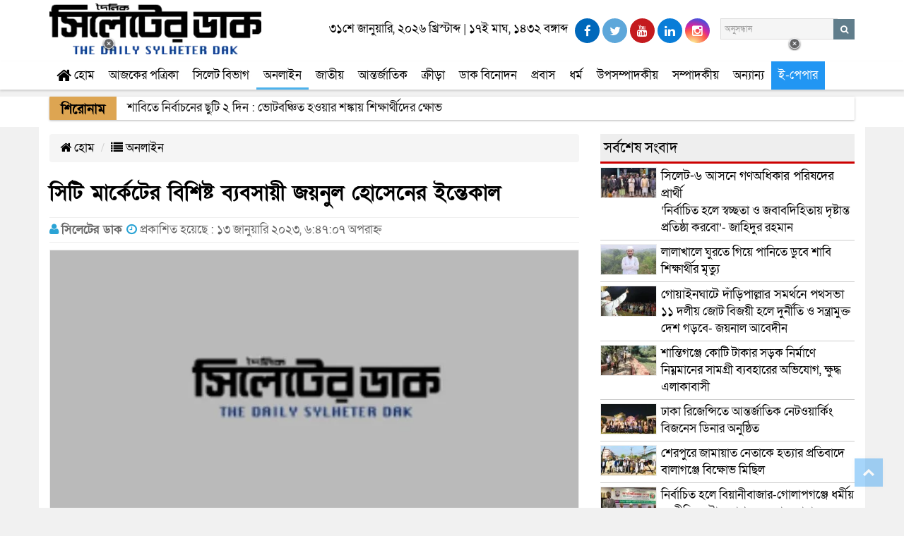

--- FILE ---
content_type: text/html; charset=UTF-8
request_url: https://sylheterdak.com.bd/2023/01/68405/
body_size: 22118
content:
<!doctype html>
<html lang="en-US">
<head>
<meta charset="UTF-8" />
<meta http-equiv="X-UA-Compatible" content="IE=edge">
<meta name="viewport" content="width=device-width, initial-scale=1">

<link rel="canonical" href="সিলেটের ডাক">
<meta http-equiv="cache-control" content="no-cache">
<meta http-equiv="pragma" content="no-cache" />
<meta property="fb:app_id" content="139108380192501" />
<link rel="shortcut icon" type="image/x-icon" href="https://sylheterdak.com.bd/images/favicon.ico" />
<link href="https://fonts.maateen.me/solaiman-lipi/font.css" rel="stylesheet">
<meta name='robots' content='index, follow, max-image-preview:large, max-snippet:-1, max-video-preview:-1' />

	<!-- This site is optimized with the Yoast SEO plugin v26.6 - https://yoast.com/wordpress/plugins/seo/ -->
	<title>সিটি মার্কেটের বিশিষ্ট ব্যবসায়ী জয়নুল হোসেনের ইন্তেকাল</title>
	<link rel="canonical" href="https://sylheterdak.com.bd/2023/01/68405/" />
	<meta property="og:locale" content="en_US" />
	<meta property="og:type" content="article" />
	<meta property="og:title" content="সিটি মার্কেটের বিশিষ্ট ব্যবসায়ী জয়নুল হোসেনের ইন্তেকাল" />
	<meta property="og:description" content="সিলেট জেলা ব্যবসায়ী ঐক্যকল্যাণ পরিষদের সহ সাধারণ সম্পাদক, সিটি মার্কেটের" />
	<meta property="og:url" content="https://sylheterdak.com.bd/2023/01/68405/" />
	<meta property="og:site_name" content="সিলেটের ডাক" />
	<meta property="article:publisher" content="https://www.facebook.com/The-Daily-Sylheter-Dak-107685547554511" />
	<meta property="article:published_time" content="2023-01-13T00:47:07+00:00" />
	<meta property="og:image" content="https://sylheterdak.com.bd/wp-content/uploads/2021/01/sylheterdak-5.jpg" />
	<meta property="og:image:width" content="1192" />
	<meta property="og:image:height" content="630" />
	<meta property="og:image:type" content="image/jpeg" />
	<meta name="author" content="Editor 1" />
	<meta name="twitter:card" content="summary_large_image" />
	<meta name="twitter:label1" content="Written by" />
	<meta name="twitter:data1" content="Editor 1" />
	<script type="application/ld+json" class="yoast-schema-graph">{"@context":"https://schema.org","@graph":[{"@type":"Article","@id":"https://sylheterdak.com.bd/2023/01/68405/#article","isPartOf":{"@id":"https://sylheterdak.com.bd/2023/01/68405/"},"author":{"name":"Editor 1","@id":"https://sylheterdak.com.bd/#/schema/person/4347a4b52fe198b5c6d75e2d64705998"},"headline":"সিটি মার্কেটের বিশিষ্ট ব্যবসায়ী জয়নুল হোসেনের ইন্তেকাল","datePublished":"2023-01-13T00:47:07+00:00","mainEntityOfPage":{"@id":"https://sylheterdak.com.bd/2023/01/68405/"},"wordCount":0,"commentCount":0,"publisher":{"@id":"https://sylheterdak.com.bd/#organization"},"image":{"@id":"https://sylheterdak.com.bd/2023/01/68405/#primaryimage"},"thumbnailUrl":"https://sylheterdak.com.bd/wp-content/uploads/2021/01/sylheterdak-5.jpg","articleSection":["অনলাইন","প্রথম পাতা"],"inLanguage":"en-US","potentialAction":[{"@type":"CommentAction","name":"Comment","target":["https://sylheterdak.com.bd/2023/01/68405/#respond"]}]},{"@type":["WebPage","ItemPage"],"@id":"https://sylheterdak.com.bd/2023/01/68405/","url":"https://sylheterdak.com.bd/2023/01/68405/","name":"সিটি মার্কেটের বিশিষ্ট ব্যবসায়ী জয়নুল হোসেনের ইন্তেকাল","isPartOf":{"@id":"https://sylheterdak.com.bd/#website"},"primaryImageOfPage":{"@id":"https://sylheterdak.com.bd/2023/01/68405/#primaryimage"},"image":{"@id":"https://sylheterdak.com.bd/2023/01/68405/#primaryimage"},"thumbnailUrl":"https://sylheterdak.com.bd/wp-content/uploads/2021/01/sylheterdak-5.jpg","datePublished":"2023-01-13T00:47:07+00:00","breadcrumb":{"@id":"https://sylheterdak.com.bd/2023/01/68405/#breadcrumb"},"inLanguage":"en-US","potentialAction":[{"@type":"ReadAction","target":["https://sylheterdak.com.bd/2023/01/68405/"]}]},{"@type":"ImageObject","inLanguage":"en-US","@id":"https://sylheterdak.com.bd/2023/01/68405/#primaryimage","url":"https://sylheterdak.com.bd/wp-content/uploads/2021/01/sylheterdak-5.jpg","contentUrl":"https://sylheterdak.com.bd/wp-content/uploads/2021/01/sylheterdak-5.jpg","width":1192,"height":630},{"@type":"BreadcrumbList","@id":"https://sylheterdak.com.bd/2023/01/68405/#breadcrumb","itemListElement":[{"@type":"ListItem","position":1,"name":"Home","item":"https://sylheterdak.com.bd/"},{"@type":"ListItem","position":2,"name":"সিটি মার্কেটের বিশিষ্ট ব্যবসায়ী জয়নুল হোসেনের ইন্তেকাল"}]},{"@type":"WebSite","@id":"https://sylheterdak.com.bd/#website","url":"https://sylheterdak.com.bd/","name":"সিলেটের ডাক","description":"Sylheter Dak","publisher":{"@id":"https://sylheterdak.com.bd/#organization"},"potentialAction":[{"@type":"SearchAction","target":{"@type":"EntryPoint","urlTemplate":"https://sylheterdak.com.bd/?s={search_term_string}"},"query-input":{"@type":"PropertyValueSpecification","valueRequired":true,"valueName":"search_term_string"}}],"inLanguage":"en-US"},{"@type":"Organization","@id":"https://sylheterdak.com.bd/#organization","name":"Sylheter Dak","url":"https://sylheterdak.com.bd/","logo":{"@type":"ImageObject","inLanguage":"en-US","@id":"https://sylheterdak.com.bd/#/schema/logo/image/","url":"https://sylheterdak.com.bd/wp-content/uploads/2021/01/sylheterdak-5.jpg","contentUrl":"https://sylheterdak.com.bd/wp-content/uploads/2021/01/sylheterdak-5.jpg","width":1192,"height":630,"caption":"Sylheter Dak"},"image":{"@id":"https://sylheterdak.com.bd/#/schema/logo/image/"},"sameAs":["https://www.facebook.com/The-Daily-Sylheter-Dak-107685547554511"]},{"@type":"Person","@id":"https://sylheterdak.com.bd/#/schema/person/4347a4b52fe198b5c6d75e2d64705998","name":"Editor 1","image":{"@type":"ImageObject","inLanguage":"en-US","@id":"https://sylheterdak.com.bd/#/schema/person/image/","url":"https://secure.gravatar.com/avatar/2df5aded615de5de14f613a52dc1def322d3bd316d533e33a5dcaca7361cb19d?s=96&d=mm&r=g","contentUrl":"https://secure.gravatar.com/avatar/2df5aded615de5de14f613a52dc1def322d3bd316d533e33a5dcaca7361cb19d?s=96&d=mm&r=g","caption":"Editor 1"},"url":"https://sylheterdak.com.bd/author/admin2/"}]}</script>
	<!-- / Yoast SEO plugin. -->


<link rel='dns-prefetch' href='//static.addtoany.com' />
<link rel='dns-prefetch' href='//cdn.canvasjs.com' />
<link rel='dns-prefetch' href='//www.googletagmanager.com' />
<link rel="alternate" type="application/rss+xml" title="সিলেটের ডাক &raquo; সিটি মার্কেটের বিশিষ্ট ব্যবসায়ী জয়নুল হোসেনের ইন্তেকাল Comments Feed" href="https://sylheterdak.com.bd/2023/01/68405/feed/" />
<link rel="alternate" title="oEmbed (JSON)" type="application/json+oembed" href="https://sylheterdak.com.bd/wp-json/oembed/1.0/embed?url=https%3A%2F%2Fsylheterdak.com.bd%2F2023%2F01%2F68405%2F" />
<link rel="alternate" title="oEmbed (XML)" type="text/xml+oembed" href="https://sylheterdak.com.bd/wp-json/oembed/1.0/embed?url=https%3A%2F%2Fsylheterdak.com.bd%2F2023%2F01%2F68405%2F&#038;format=xml" />
<style id='wp-img-auto-sizes-contain-inline-css' type='text/css'>
img:is([sizes=auto i],[sizes^="auto," i]){contain-intrinsic-size:3000px 1500px}
/*# sourceURL=wp-img-auto-sizes-contain-inline-css */
</style>
<style id='wp-emoji-styles-inline-css' type='text/css'>

	img.wp-smiley, img.emoji {
		display: inline !important;
		border: none !important;
		box-shadow: none !important;
		height: 1em !important;
		width: 1em !important;
		margin: 0 0.07em !important;
		vertical-align: -0.1em !important;
		background: none !important;
		padding: 0 !important;
	}
/*# sourceURL=wp-emoji-styles-inline-css */
</style>
<link rel='stylesheet' id='dashicons-css' href='https://sylheterdak.com.bd/wp-includes/css/dashicons.min.css?ver=6.9' type='text/css' media='all' />
<link rel='stylesheet' id='admin-bar-css' href='https://sylheterdak.com.bd/wp-includes/css/admin-bar.min.css?ver=6.9' type='text/css' media='all' />
<style id='admin-bar-inline-css' type='text/css'>

    .canvasjs-chart-credit{
        display: none !important;
    }
    #vtrtsFreeChart canvas {
    border-radius: 6px;
}

.vtrts-free-adminbar-weekly-title {
    font-weight: bold;
    font-size: 14px;
    color: #fff;
    margin-bottom: 6px;
}

        #wpadminbar #wp-admin-bar-vtrts_free_top_button .ab-icon:before {
            content: "\f185";
            color: #1DAE22;
            top: 3px;
        }
    #wp-admin-bar-vtrts_pro_top_button .ab-item {
        min-width: 180px;
    }
    .vtrts-free-adminbar-dropdown {
        min-width: 420px ;
        padding: 18px 18px 12px 18px;
        background: #23282d;
        color: #fff;
        border-radius: 8px;
        box-shadow: 0 4px 24px rgba(0,0,0,0.15);
        margin-top: 10px;
    }
    .vtrts-free-adminbar-grid {
        display: grid;
        grid-template-columns: 1fr 1fr;
        gap: 18px 18px; /* row-gap column-gap */
        margin-bottom: 18px;
    }
    .vtrts-free-adminbar-card {
        background: #2c3338;
        border-radius: 8px;
        padding: 18px 18px 12px 18px;
        box-shadow: 0 2px 8px rgba(0,0,0,0.07);
        display: flex;
        flex-direction: column;
        align-items: flex-start;
    }
    /* Extra margin for the right column */
    .vtrts-free-adminbar-card:nth-child(2),
    .vtrts-free-adminbar-card:nth-child(4) {
        margin-left: 10px !important;
        padding-left: 10px !important;
                padding-top: 6px !important;

        margin-right: 10px !important;
        padding-right : 10px !important;
        margin-top: 10px !important;
    }
    .vtrts-free-adminbar-card:nth-child(1),
    .vtrts-free-adminbar-card:nth-child(3) {
        margin-left: 10px !important;
        padding-left: 10px !important;
                padding-top: 6px !important;

        margin-top: 10px !important;
                padding-right : 10px !important;

    }
    /* Extra margin for the bottom row */
    .vtrts-free-adminbar-card:nth-child(3),
    .vtrts-free-adminbar-card:nth-child(4) {
        margin-top: 6px !important;
        padding-top: 6px !important;
        margin-top: 10px !important;
    }
    .vtrts-free-adminbar-card-title {
        font-size: 14px;
        font-weight: 800;
        margin-bottom: 6px;
        color: #fff;
    }
    .vtrts-free-adminbar-card-value {
        font-size: 22px;
        font-weight: bold;
        color: #1DAE22;
        margin-bottom: 4px;
    }
    .vtrts-free-adminbar-card-sub {
        font-size: 12px;
        color: #aaa;
    }
    .vtrts-free-adminbar-btn-wrap {
        text-align: center;
        margin-top: 8px;
    }

    #wp-admin-bar-vtrts_free_top_button .ab-item{
    min-width: 80px !important;
        padding: 0px !important;
    .vtrts-free-adminbar-btn {
        display: inline-block;
        background: #1DAE22;
        color: #fff !important;
        font-weight: bold;
        padding: 8px 28px;
        border-radius: 6px;
        text-decoration: none;
        font-size: 15px;
        transition: background 0.2s;
        margin-top: 8px;
    }
    .vtrts-free-adminbar-btn:hover {
        background: #15991b;
        color: #fff !important;
    }

    .vtrts-free-adminbar-dropdown-wrap { min-width: 0; padding: 0; }
    #wpadminbar #wp-admin-bar-vtrts_free_top_button .vtrts-free-adminbar-dropdown { display: none; position: absolute; left: 0; top: 100%; z-index: 99999; }
    #wpadminbar #wp-admin-bar-vtrts_free_top_button:hover .vtrts-free-adminbar-dropdown { display: block; }
    
        .ab-empty-item #wp-admin-bar-vtrts_free_top_button-default .ab-empty-item{
    height:0px !important;
    padding :0px !important;
     }
            #wpadminbar .quicklinks .ab-empty-item{
        padding:0px !important;
    }
    .vtrts-free-adminbar-dropdown {
    min-width: 420px;
    padding: 18px 18px 12px 18px;
    background: #23282d;
    color: #fff;
    border-radius: 12px; /* more rounded */
    box-shadow: 0 8px 32px rgba(0,0,0,0.25); /* deeper shadow */
    margin-top: 10px;
}

.vtrts-free-adminbar-btn-wrap {
    text-align: center;
    margin-top: 18px; /* more space above */
}

.vtrts-free-adminbar-btn {
    display: inline-block;
    background: #1DAE22;
    color: #fff !important;
    font-weight: bold;
    padding: 5px 22px;
    border-radius: 8px;
    text-decoration: none;
    font-size: 17px;
    transition: background 0.2s, box-shadow 0.2s;
    margin-top: 8px;
    box-shadow: 0 2px 8px rgba(29,174,34,0.15);
    text-align: center;
    line-height: 1.6;
    
}
.vtrts-free-adminbar-btn:hover {
    background: #15991b;
    color: #fff !important;
    box-shadow: 0 4px 16px rgba(29,174,34,0.25);
}
    


/*# sourceURL=admin-bar-inline-css */
</style>
<link rel='stylesheet' id='bootstrap-css' href='https://sylheterdak.com.bd/wp-content/themes/Sparkle-IT/css/bootstrap.min.css?ver=3.1.0' type='text/css' media='all' />
<link rel='stylesheet' id='font_awesome-css' href='https://sylheterdak.com.bd/wp-content/themes/Sparkle-IT/css/font-awesome.min.css?ver=3.1.0' type='text/css' media='all' />
<link rel='stylesheet' id='core_style-css' href='https://sylheterdak.com.bd/wp-content/themes/Sparkle-IT/css/style.css?ver=1.0.0' type='text/css' media='all' />
<link rel='stylesheet' id='addtoany-css' href='https://sylheterdak.com.bd/wp-content/plugins/add-to-any/addtoany.min.css?ver=1.16' type='text/css' media='all' />
<script type="text/javascript" id="ahc_front_js-js-extra">
/* <![CDATA[ */
var ahc_ajax_front = {"ajax_url":"https://sylheterdak.com.bd/wp-admin/admin-ajax.php","plugin_url":"https://sylheterdak.com.bd/wp-content/plugins/visitors-traffic-real-time-statistics/","page_id":"68405","page_title":"\u09b8\u09bf\u099f\u09bf \u09ae\u09be\u09b0\u09cd\u0995\u09c7\u099f\u09c7\u09b0 \u09ac\u09bf\u09b6\u09bf\u09b7\u09cd\u099f \u09ac\u09cd\u09af\u09ac\u09b8\u09be\u09df\u09c0 \u099c\u09df\u09a8\u09c1\u09b2 \u09b9\u09cb\u09b8\u09c7\u09a8\u09c7\u09b0 \u0987\u09a8\u09cd\u09a4\u09c7\u0995\u09be\u09b2","post_type":"post"};
//# sourceURL=ahc_front_js-js-extra
/* ]]> */
</script>
<script type="text/javascript" src="https://sylheterdak.com.bd/wp-content/plugins/visitors-traffic-real-time-statistics/js/front.js?ver=6.9" id="ahc_front_js-js"></script>
<script type="text/javascript" id="addtoany-core-js-before">
/* <![CDATA[ */
window.a2a_config=window.a2a_config||{};a2a_config.callbacks=[];a2a_config.overlays=[];a2a_config.templates={};

//# sourceURL=addtoany-core-js-before
/* ]]> */
</script>
<script type="text/javascript" defer src="https://static.addtoany.com/menu/page.js" id="addtoany-core-js"></script>
<script type="text/javascript" src="https://sylheterdak.com.bd/wp-includes/js/jquery/jquery.min.js?ver=3.7.1" id="jquery-core-js"></script>
<script type="text/javascript" src="https://sylheterdak.com.bd/wp-includes/js/jquery/jquery-migrate.min.js?ver=3.4.1" id="jquery-migrate-js"></script>
<script type="text/javascript" defer src="https://sylheterdak.com.bd/wp-content/plugins/add-to-any/addtoany.min.js?ver=1.1" id="addtoany-jquery-js"></script>
<script type="text/javascript" src="http://sylheterdak.com.bd/wp-content/plugins/fikraticker/js/jquery.innerfade.js?ver=6.9" id="jquery.innerfade-js"></script>
<script type="text/javascript" src="http://sylheterdak.com.bd/wp-content/plugins/fikraticker/js/jquery.newsticker.js?ver=6.9" id="jquery.newsticker-js"></script>

<!-- Google tag (gtag.js) snippet added by Site Kit -->
<!-- Google Analytics snippet added by Site Kit -->
<script type="text/javascript" src="https://www.googletagmanager.com/gtag/js?id=GT-55XGDK3X" id="google_gtagjs-js" async></script>
<script type="text/javascript" id="google_gtagjs-js-after">
/* <![CDATA[ */
window.dataLayer = window.dataLayer || [];function gtag(){dataLayer.push(arguments);}
gtag("set","linker",{"domains":["sylheterdak.com.bd"]});
gtag("js", new Date());
gtag("set", "developer_id.dZTNiMT", true);
gtag("config", "GT-55XGDK3X");
 window._googlesitekit = window._googlesitekit || {}; window._googlesitekit.throttledEvents = []; window._googlesitekit.gtagEvent = (name, data) => { var key = JSON.stringify( { name, data } ); if ( !! window._googlesitekit.throttledEvents[ key ] ) { return; } window._googlesitekit.throttledEvents[ key ] = true; setTimeout( () => { delete window._googlesitekit.throttledEvents[ key ]; }, 5 ); gtag( "event", name, { ...data, event_source: "site-kit" } ); }; 
//# sourceURL=google_gtagjs-js-after
/* ]]> */
</script>
<link rel="https://api.w.org/" href="https://sylheterdak.com.bd/wp-json/" /><link rel="alternate" title="JSON" type="application/json" href="https://sylheterdak.com.bd/wp-json/wp/v2/posts/68405" /><link rel="EditURI" type="application/rsd+xml" title="RSD" href="https://sylheterdak.com.bd/xmlrpc.php?rsd" />
<meta name="generator" content="WordPress 6.9" />
<link rel='shortlink' href='https://sylheterdak.com.bd/?p=68405' />
	<script type="text/javascript">
	    var ajaxurl = 'https://sylheterdak.com.bd/wp-admin/admin-ajax.php';
	</script>

	<style type="text/css">
		.ajax-calendar{
			position:relative;
		}

		#bddp_ac_widget th {
		background: none repeat scroll 0 0 #2cb2bc;
		color: #FFFFFF;
		font-weight: normal;
		padding: 5px 1px;
		text-align: center;
		 font-size: 16px;
		}
		#bddp_ac_widget {
			padding: 5px;
		}
		
		#bddp_ac_widget td {
			border: 1px solid #CCCCCC;
			text-align: center;
		}
		
		#my-calendar a {
			background: none repeat scroll 0 0 #008000;
			color: #FFFFFF;
			display: block;
			padding: 6px 0;
			width: 100% !important;
		}
		#my-calendar{
			width:100%;
		}
		
		
		#my_calender span {
			display: block;
			padding: 6px 0;
			width: 100% !important;
		}
		
		#today a,#today span {
			   background: none repeat scroll 0 0 #2cb2bc !important;
			color: #FFFFFF;
		}
		#bddp_ac_widget #my_year {
			float: right;
		}
		.select_ca #my_month {
			float: left;
		}

	</style>
	<meta name="generator" content="Site Kit by Google 1.171.0" /><link rel="icon" href="https://sylheterdak.com.bd/wp-content/uploads/2020/12/cropped-logo-32x32.jpg" sizes="32x32" />
<link rel="icon" href="https://sylheterdak.com.bd/wp-content/uploads/2020/12/cropped-logo-192x192.jpg" sizes="192x192" />
<link rel="apple-touch-icon" href="https://sylheterdak.com.bd/wp-content/uploads/2020/12/cropped-logo-180x180.jpg" />
<meta name="msapplication-TileImage" content="https://sylheterdak.com.bd/wp-content/uploads/2020/12/cropped-logo-270x270.jpg" />
<script>
		function printContent(el){
			var restorepage = document.body.innerHTML;
			var printcontent = document.getElementById(el).innerHTML;
			document.body.innerHTML = printcontent;
			window.print();
		}
	</script>
	<script async src="https://pagead2.googlesyndication.com/pagead/js/adsbygoogle.js?client=ca-pub-6976173616214827"
     crossorigin="anonymous"></script>
</head>
<body>
    <div id="fb-root"></div>
<script async defer crossorigin="anonymous" src="https://connect.facebook.net/en_GB/sdk.js#xfbml=1&version=v9.0&appId=139108380192501&autoLogAppEvents=1" nonce="4DorDRzU"></script>
<header class="print_page_hide">
<div class="container">
		<div class="row">
		<div class="stikys">
		<div class="nav_menu_control col-xs-2 hidden-sm hidden-md hidden-lg">
			<a href="#" data-prl-offcanvas="{target:'#offcanvas'}"><span class="prl-nav-toggle prl-nav-menu"></span></a>
		</div> 
		<div class="col-xs-8 col-sm-4 logobox">
			<div class="pull-left">
				<a href="https://sylheterdak.com.bd"><img src="http://sylheterdak.com.bd/images/logo.png" class="img-responsive" alt="logo" title="logo" id=""></a> 
			</div>
		</div>
		
		<div class="col-xs-2">
			<a class="search_icon"><i class="fa fa-search"></i></a><div style="display:none;" class="spicewpsearchform"><form role="search" method="get" id="searchform" class="searchform" action="https://sylheterdak.com.bd/">
				<div>
					<label class="screen-reader-text" for="s">Search for:</label>
					<input type="text" value="" name="s" id="s" />
					<input type="submit" id="searchsubmit" value="Search" />
				</div>
			</form></div>		</div> 
		</div>
		<div class="col-xs-12 col-sm-8 hidden-xs">
			<div class="pull-right topbar">
			<div class="row">
				<div class="pull-left" id="HeaderDateTime">৩১শে জানুয়ারি, ২০২৬ খ্রিস্টাব্দ | ১৭ই মাঘ, ১৪৩২ বঙ্গাব্দ</div>
				<div class="pull-right hidden-xs" id="HeaderIconSearch">

					<a href="https://www.facebook.com/The-Daily-Sylheter-Dak-107685547554511" target="_blank" rel="nofollow"><i class="fa fa-facebook"></i></a> 
					<a href="" target="_blank" rel="nofollow"><i class="fa fa-twitter"></i></a> 
					<a href="" target="_blank" rel="nofollow"><i class="fa fa-youtube"></i></a> 
					<a href="" target="_blank" rel="nofollow"><i class="fa fa-linkedin"></i></a> 
					<a href="" target="_blank" rel="nofollow"><i class="fa fa-instagram"></i></a> 
					<form class="navbar-form navbar-right" role="search" method="get" action="https://sylheterdak.com.bd/"  id="HeaderSearch">
						<div class="form-group hidden-xs hidden-sm">
							<input type="text" name="s" id="s" value="" class="form-control input-sm bg-aches" placeholder="অনুসন্ধান">
							<input type="hidden" name="post_type[]" value="post" />
						</div>
						<button type="submit" class="btn btn-default btn-sm bg-aches hidden-xs" name="searchsubmit" id="s" value="" ><i class="fa fa-search"></i></button>
					</form>
				</div>
			</div>
			
			</div>
		</div>
	</div> 
	</div>
	<div class="mainnav">
	<div class="container">
	<div id="nav2">
			<nav class="navbar navbar-default">
				<div>
					<div class="navbar-header">
					</div>
					<div class="collapse navbar-collapse" id="mainnav">
						<div class="menu-new-menu-container"><ul id="menu-new-menu" class="nav navbar-nav"><li id="menu-item-2078" class="menu-item menu-item-type-post_type menu-item-object-page menu-item-home menu-item-2078"><a href="https://sylheterdak.com.bd/"><i class="fa fa-home fa-lg"></i> হোম</a></li>
<li id="menu-item-16285" class="menu-item menu-item-type-custom menu-item-object-custom menu-item-has-children menu-item-16285"><a href="#">আজকের পত্রিকা</a>
<ul class="sub-menu">
	<li id="menu-item-3728" class="menu-item menu-item-type-taxonomy menu-item-object-category current-post-ancestor current-menu-parent current-post-parent menu-item-3728"><a href="https://sylheterdak.com.bd/Category/%e0%a6%aa%e0%a7%8d%e0%a6%b0%e0%a6%a5%e0%a6%ae-%e0%a6%aa%e0%a6%be%e0%a6%a4%e0%a6%be/">প্রথম পাতা</a></li>
	<li id="menu-item-3729" class="menu-item menu-item-type-taxonomy menu-item-object-category menu-item-3729"><a href="https://sylheterdak.com.bd/Category/%e0%a6%b6%e0%a7%87%e0%a6%b7-%e0%a6%aa%e0%a6%be%e0%a6%a4%e0%a6%be/">শেষ পাতা</a></li>
</ul>
</li>
<li id="menu-item-16288" class="menu-item menu-item-type-custom menu-item-object-custom menu-item-has-children menu-item-16288"><a href="#">সিলেট বিভাগ</a>
<ul class="sub-menu">
	<li id="menu-item-2107" class="menu-item menu-item-type-taxonomy menu-item-object-category menu-item-2107"><a href="https://sylheterdak.com.bd/Category/sylhet-district/sylhet/">সিলেট</a></li>
	<li id="menu-item-2108" class="menu-item menu-item-type-taxonomy menu-item-object-category menu-item-2108"><a href="https://sylheterdak.com.bd/Category/sylhet-district/sunamgonj/">সুনামগঞ্জ</a></li>
	<li id="menu-item-2109" class="menu-item menu-item-type-taxonomy menu-item-object-category menu-item-2109"><a href="https://sylheterdak.com.bd/Category/sylhet-district/habigonj/">হবিগঞ্জ</a></li>
	<li id="menu-item-2110" class="menu-item menu-item-type-taxonomy menu-item-object-category menu-item-2110"><a href="https://sylheterdak.com.bd/Category/sylhet-district/moulavibazar/">মৌলভীবাজার</a></li>
</ul>
</li>
<li id="menu-item-16289" class="menu-item menu-item-type-taxonomy menu-item-object-category current-post-ancestor current-menu-parent current-post-parent menu-item-16289"><a href="https://sylheterdak.com.bd/Category/national/">অনলাইন</a></li>
<li id="menu-item-16291" class="menu-item menu-item-type-taxonomy menu-item-object-category menu-item-16291"><a href="https://sylheterdak.com.bd/Category/%e0%a6%9c%e0%a6%be%e0%a6%a4%e0%a7%80%e0%a7%9f/">জাতীয়</a></li>
<li id="menu-item-16290" class="menu-item menu-item-type-taxonomy menu-item-object-category menu-item-16290"><a href="https://sylheterdak.com.bd/Category/world/">আন্তর্জাতিক</a></li>
<li id="menu-item-16293" class="menu-item menu-item-type-taxonomy menu-item-object-category menu-item-has-children menu-item-16293"><a href="https://sylheterdak.com.bd/Category/sports/">ক্রীড়া</a>
<ul class="sub-menu">
	<li id="menu-item-2113" class="menu-item menu-item-type-taxonomy menu-item-object-category menu-item-2113"><a href="https://sylheterdak.com.bd/Category/sports/cricket/">ক্রিকেট</a></li>
	<li id="menu-item-2114" class="menu-item menu-item-type-taxonomy menu-item-object-category menu-item-2114"><a href="https://sylheterdak.com.bd/Category/sports/football/">ফুটবল</a></li>
	<li id="menu-item-2112" class="menu-item menu-item-type-taxonomy menu-item-object-category menu-item-2112"><a href="https://sylheterdak.com.bd/Category/sports/other-sports/">অন্যান্য খেলা</a></li>
</ul>
</li>
<li id="menu-item-16295" class="menu-item menu-item-type-taxonomy menu-item-object-category menu-item-16295"><a href="https://sylheterdak.com.bd/Category/entertainment/">ডাক বিনোদন</a></li>
<li id="menu-item-16297" class="menu-item menu-item-type-taxonomy menu-item-object-category menu-item-16297"><a href="https://sylheterdak.com.bd/Category/foreign/">প্রবাস</a></li>
<li id="menu-item-16296" class="menu-item menu-item-type-taxonomy menu-item-object-category menu-item-has-children menu-item-16296"><a href="https://sylheterdak.com.bd/Category/religious/">ধর্ম</a>
<ul class="sub-menu">
	<li id="menu-item-2124" class="menu-item menu-item-type-taxonomy menu-item-object-category menu-item-2124"><a href="https://sylheterdak.com.bd/Category/religious/islam/">ইসলাম</a></li>
	<li id="menu-item-2123" class="menu-item menu-item-type-taxonomy menu-item-object-category menu-item-2123"><a href="https://sylheterdak.com.bd/Category/religious/other/">অন্যান্য</a></li>
</ul>
</li>
<li id="menu-item-16299" class="menu-item menu-item-type-taxonomy menu-item-object-category menu-item-16299"><a href="https://sylheterdak.com.bd/Category/%e0%a6%89%e0%a6%aa%e0%a6%b8%e0%a6%ae%e0%a7%8d%e0%a6%aa%e0%a6%be%e0%a6%a6%e0%a6%95%e0%a7%80%e0%a7%9f/">উপসম্পাদকীয়</a></li>
<li id="menu-item-16300" class="menu-item menu-item-type-taxonomy menu-item-object-category menu-item-16300"><a href="https://sylheterdak.com.bd/Category/%e0%a6%b8%e0%a6%ae%e0%a7%8d%e0%a6%aa%e0%a6%be%e0%a6%a6%e0%a6%95%e0%a7%80%e0%a7%9f/">সম্পাদকীয়</a></li>
<li id="menu-item-16301" class="menu-item menu-item-type-custom menu-item-object-custom menu-item-has-children menu-item-16301"><a href="#">অন্যান্য</a>
<ul class="sub-menu">
	<li id="menu-item-16298" class="menu-item menu-item-type-taxonomy menu-item-object-category menu-item-16298"><a href="https://sylheterdak.com.bd/Category/education/">শিক্ষা</a></li>
	<li id="menu-item-16304" class="menu-item menu-item-type-taxonomy menu-item-object-category menu-item-16304"><a href="https://sylheterdak.com.bd/Category/literature/">সাহিত্য</a></li>
	<li id="menu-item-16302" class="menu-item menu-item-type-taxonomy menu-item-object-category menu-item-16302"><a href="https://sylheterdak.com.bd/Category/freedom-fighter/">মুক্তিযুদ্ধ</a></li>
	<li id="menu-item-2122" class="menu-item menu-item-type-taxonomy menu-item-object-category menu-item-2122"><a href="https://sylheterdak.com.bd/Category/lifestyle/healths/">স্বাস্থ্য</a></li>
	<li id="menu-item-2119" class="menu-item menu-item-type-taxonomy menu-item-object-category menu-item-2119"><a href="https://sylheterdak.com.bd/Category/lifestyle/%e0%a6%b6%e0%a6%bf%e0%a6%b6%e0%a7%81-%e0%a6%ae%e0%a7%87%e0%a6%b2%e0%a6%be/">শিশু মেলা</a></li>
	<li id="menu-item-2120" class="menu-item menu-item-type-taxonomy menu-item-object-category menu-item-2120"><a href="https://sylheterdak.com.bd/Category/lifestyle/%e0%a6%87%e0%a6%a4%e0%a6%bf%e0%a6%b9%e0%a6%be%e0%a6%b8-%e0%a6%90%e0%a6%a4%e0%a6%bf%e0%a6%b9%e0%a7%8d%e0%a6%af/">ইতিহাস- ঐতিহ্য</a></li>
	<li id="menu-item-2121" class="menu-item menu-item-type-taxonomy menu-item-object-category menu-item-2121"><a href="https://sylheterdak.com.bd/Category/lifestyle/deco/">সাজসজ্জা</a></li>
	<li id="menu-item-16303" class="menu-item menu-item-type-taxonomy menu-item-object-category menu-item-16303"><a href="https://sylheterdak.com.bd/Category/lifestyle/">লাইফস্টাইল</a></li>
	<li id="menu-item-16307" class="menu-item menu-item-type-taxonomy menu-item-object-category menu-item-16307"><a href="https://sylheterdak.com.bd/Category/women/">মহিলা সমাজ</a></li>
	<li id="menu-item-16306" class="menu-item menu-item-type-taxonomy menu-item-object-category menu-item-16306"><a href="https://sylheterdak.com.bd/Category/various/">পাঁচ মিশালী</a></li>
	<li id="menu-item-2105" class="menu-item menu-item-type-post_type menu-item-object-page menu-item-2105"><a href="https://sylheterdak.com.bd/family/">আমাদের পরিবার</a></li>
</ul>
</li>
<li id="menu-item-49166" class="epaparbtn menu-item menu-item-type-custom menu-item-object-custom menu-item-49166"><a href="https://esylheterdak.com">ই-পেপার</a></li>
</ul></div>					</div>
				</div>
			</nav>

		</div>

	</div>
	</div>
	<div id="offcanvas" class="prl-offcanvas">
	<div class="prl-offcanvas-bar">
		<nav class="side-nav">
		<ul id="nav-list" class="nav-list"><li id="menu-item-10293" class="menu-item menu-item-type-custom menu-item-object-custom menu-item-home menu-item-10293"><a href="https://sylheterdak.com.bd/"><i class="fa fa-home fa-lg"></i> হোম</a></li>
<li id="menu-item-10240" class="menu-item menu-item-type-taxonomy menu-item-object-category menu-item-10240"><a href="https://sylheterdak.com.bd/Category/%e0%a6%86%e0%a6%9c%e0%a6%95%e0%a7%87%e0%a6%b0-%e0%a6%aa%e0%a6%a4%e0%a7%8d%e0%a6%b0%e0%a6%bf%e0%a6%95%e0%a6%be/">আজকের পত্রিকা</a></li>
<li id="menu-item-49167" class="menu-item menu-item-type-custom menu-item-object-custom menu-item-49167"><a href="https://esylheterdak.com/">ই-পেপার</a></li>
<li id="menu-item-10258" class="menu-item menu-item-type-taxonomy menu-item-object-category current-post-ancestor current-menu-parent current-post-parent menu-item-10258"><a href="https://sylheterdak.com.bd/Category/%e0%a6%aa%e0%a7%8d%e0%a6%b0%e0%a6%a5%e0%a6%ae-%e0%a6%aa%e0%a6%be%e0%a6%a4%e0%a6%be/">প্রথম পাতা</a></li>
<li id="menu-item-10276" class="menu-item menu-item-type-taxonomy menu-item-object-category menu-item-10276"><a href="https://sylheterdak.com.bd/Category/%e0%a6%b6%e0%a7%87%e0%a6%b7-%e0%a6%aa%e0%a6%be%e0%a6%a4%e0%a6%be/">শেষ পাতা</a></li>
<li id="menu-item-10283" class="menu-item menu-item-type-taxonomy menu-item-object-category menu-item-10283"><a href="https://sylheterdak.com.bd/Category/sylhet-district/sylhet/">সিলেট</a></li>
<li id="menu-item-10282" class="menu-item menu-item-type-taxonomy menu-item-object-category menu-item-10282"><a href="https://sylheterdak.com.bd/Category/sylhet-district/moulavibazar/">মৌলভীবাজার</a></li>
<li id="menu-item-10284" class="menu-item menu-item-type-taxonomy menu-item-object-category menu-item-10284"><a href="https://sylheterdak.com.bd/Category/sylhet-district/sunamgonj/">সুনামগঞ্জ</a></li>
<li id="menu-item-10286" class="menu-item menu-item-type-taxonomy menu-item-object-category menu-item-10286"><a href="https://sylheterdak.com.bd/Category/sylhet-district/habigonj/">হবিগঞ্জ</a></li>
<li id="menu-item-10238" class="menu-item menu-item-type-taxonomy menu-item-object-category current-post-ancestor current-menu-parent current-post-parent menu-item-10238"><a href="https://sylheterdak.com.bd/Category/national/">অনলাইন</a></li>
<li id="menu-item-10252" class="menu-item menu-item-type-taxonomy menu-item-object-category menu-item-10252"><a href="https://sylheterdak.com.bd/Category/%e0%a6%9c%e0%a6%be%e0%a6%a4%e0%a7%80%e0%a7%9f/">জাতীয়</a></li>
<li id="menu-item-10241" class="menu-item menu-item-type-taxonomy menu-item-object-category menu-item-10241"><a href="https://sylheterdak.com.bd/Category/world/">আন্তর্জাতিক</a></li>
<li id="menu-item-10262" class="menu-item menu-item-type-taxonomy menu-item-object-category menu-item-10262"><a href="https://sylheterdak.com.bd/Category/special-number/">বিশেষ সংখ্যা</a></li>
<li id="menu-item-10268" class="menu-item menu-item-type-taxonomy menu-item-object-category menu-item-10268"><a href="https://sylheterdak.com.bd/Category/%e0%a6%89%e0%a6%aa%e0%a6%b8%e0%a6%ae%e0%a7%8d%e0%a6%aa%e0%a6%be%e0%a6%a6%e0%a6%95%e0%a7%80%e0%a7%9f/">উপসম্পাদকীয়</a></li>
<li id="menu-item-10260" class="menu-item menu-item-type-taxonomy menu-item-object-category menu-item-10260"><a href="https://sylheterdak.com.bd/Category/featured/">ফিচার</a></li>
<li id="menu-item-10242" class="menu-item menu-item-type-taxonomy menu-item-object-category menu-item-10242"><a href="https://sylheterdak.com.bd/Category/world/other-countries-world/">অন্যান্য দেশ</a></li>
<li id="menu-item-10243" class="menu-item menu-item-type-taxonomy menu-item-object-category menu-item-10243"><a href="https://sylheterdak.com.bd/Category/world/uk/">যুক্তরাজ্য</a></li>
<li id="menu-item-10244" class="menu-item menu-item-type-taxonomy menu-item-object-category menu-item-10244"><a href="https://sylheterdak.com.bd/Category/world/usa-world/">যুক্তরাষ্ট্র</a></li>
<li id="menu-item-10239" class="menu-item menu-item-type-taxonomy menu-item-object-category menu-item-10239"><a href="https://sylheterdak.com.bd/Category/economy/">অর্থনীতি</a></li>
<li id="menu-item-10247" class="menu-item menu-item-type-taxonomy menu-item-object-category menu-item-10247"><a href="https://sylheterdak.com.bd/Category/sports/">ক্রীড়া</a></li>
<li id="menu-item-10248" class="menu-item menu-item-type-taxonomy menu-item-object-category menu-item-10248"><a href="https://sylheterdak.com.bd/Category/sports/other-sports/">অন্যান্য খেলা</a></li>
<li id="menu-item-10249" class="menu-item menu-item-type-taxonomy menu-item-object-category menu-item-10249"><a href="https://sylheterdak.com.bd/Category/sports/cricket/">ক্রিকেট</a></li>
<li id="menu-item-10250" class="menu-item menu-item-type-taxonomy menu-item-object-category menu-item-10250"><a href="https://sylheterdak.com.bd/Category/sports/football/">ফুটবল</a></li>
<li id="menu-item-10251" class="menu-item menu-item-type-taxonomy menu-item-object-category menu-item-10251"><a href="https://sylheterdak.com.bd/Category/sports/local-cricket/">স্থানীয় ক্রিকেট</a></li>
<li id="menu-item-10253" class="menu-item menu-item-type-taxonomy menu-item-object-category menu-item-10253"><a href="https://sylheterdak.com.bd/Category/entertainment/">ডাক বিনোদন</a></li>
<li id="menu-item-10254" class="menu-item menu-item-type-taxonomy menu-item-object-category menu-item-10254"><a href="https://sylheterdak.com.bd/Category/religious/">ধর্ম</a></li>
<li id="menu-item-10255" class="menu-item menu-item-type-taxonomy menu-item-object-category menu-item-10255"><a href="https://sylheterdak.com.bd/Category/religious/other/">অন্যান্য</a></li>
<li id="menu-item-10256" class="menu-item menu-item-type-taxonomy menu-item-object-category menu-item-10256"><a href="https://sylheterdak.com.bd/Category/religious/islam/">ইসলাম</a></li>
<li id="menu-item-10257" class="menu-item menu-item-type-taxonomy menu-item-object-category menu-item-10257"><a href="https://sylheterdak.com.bd/Category/various/">পাঁচ মিশালী</a></li>
<li id="menu-item-10259" class="menu-item menu-item-type-taxonomy menu-item-object-category menu-item-10259"><a href="https://sylheterdak.com.bd/Category/foreign/">প্রবাস</a></li>
<li id="menu-item-10261" class="menu-item menu-item-type-taxonomy menu-item-object-category menu-item-10261"><a href="https://sylheterdak.com.bd/Category/%e0%a6%ac%e0%a6%bf%e0%a6%9c%e0%a7%8d%e0%a6%9e%e0%a6%aa%e0%a7%8d%e0%a6%a4%e0%a6%bf/">বিজ্ঞপ্তি</a></li>
<li id="menu-item-10263" class="menu-item menu-item-type-taxonomy menu-item-object-category menu-item-10263"><a href="https://sylheterdak.com.bd/Category/women/">মহিলা সমাজ</a></li>
<li id="menu-item-10264" class="menu-item menu-item-type-taxonomy menu-item-object-category menu-item-10264"><a href="https://sylheterdak.com.bd/Category/multimedia/">মাল্টিমিডিয়া</a></li>
<li id="menu-item-10269" class="menu-item menu-item-type-taxonomy menu-item-object-category menu-item-10269"><a href="https://sylheterdak.com.bd/Category/freedom-fighter/">মুক্তিযুদ্ধ</a></li>
<li id="menu-item-10270" class="menu-item menu-item-type-taxonomy menu-item-object-category menu-item-10270"><a href="https://sylheterdak.com.bd/Category/lifestyle/">লাইফস্টাইল</a></li>
<li id="menu-item-10271" class="menu-item menu-item-type-taxonomy menu-item-object-category menu-item-10271"><a href="https://sylheterdak.com.bd/Category/lifestyle/%e0%a6%87%e0%a6%a4%e0%a6%bf%e0%a6%b9%e0%a6%be%e0%a6%b8-%e0%a6%90%e0%a6%a4%e0%a6%bf%e0%a6%b9%e0%a7%8d%e0%a6%af/">ইতিহাস- ঐতিহ্য</a></li>
<li id="menu-item-10272" class="menu-item menu-item-type-taxonomy menu-item-object-category menu-item-10272"><a href="https://sylheterdak.com.bd/Category/lifestyle/%e0%a6%b6%e0%a6%bf%e0%a6%b6%e0%a7%81-%e0%a6%ae%e0%a7%87%e0%a6%b2%e0%a6%be/">শিশু মেলা</a></li>
<li id="menu-item-10273" class="menu-item menu-item-type-taxonomy menu-item-object-category menu-item-10273"><a href="https://sylheterdak.com.bd/Category/lifestyle/deco/">সাজসজ্জা</a></li>
<li id="menu-item-10274" class="menu-item menu-item-type-taxonomy menu-item-object-category menu-item-10274"><a href="https://sylheterdak.com.bd/Category/education/">শিক্ষা</a></li>
<li id="menu-item-10277" class="menu-item menu-item-type-taxonomy menu-item-object-category menu-item-10277"><a href="https://sylheterdak.com.bd/Category/%e0%a6%b8%e0%a6%ae%e0%a7%8d%e0%a6%aa%e0%a6%be%e0%a6%a6%e0%a6%95%e0%a7%80%e0%a7%9f/">সম্পাদকীয়</a></li>
<li id="menu-item-10279" class="menu-item menu-item-type-taxonomy menu-item-object-category menu-item-10279"><a href="https://sylheterdak.com.bd/Category/literature/">সাহিত্য</a></li>
<li id="menu-item-10280" class="menu-item menu-item-type-taxonomy menu-item-object-category menu-item-10280"><a href="https://sylheterdak.com.bd/Category/literature/culture/">শিল্প</a></li>
<li id="menu-item-10285" class="menu-item menu-item-type-taxonomy menu-item-object-category menu-item-10285"><a href="https://sylheterdak.com.bd/Category/lifestyle/healths/">স্বাস্থ্য</a></li>
<li id="menu-item-10245" class="menu-item menu-item-type-taxonomy menu-item-object-category menu-item-10245"><a href="https://sylheterdak.com.bd/Category/our-family/">বিশেষ সংখ্যা</a></li>
<li id="menu-item-16308" class="menu-item menu-item-type-post_type menu-item-object-page menu-item-16308"><a href="https://sylheterdak.com.bd/terms/">Terms and Conditions</a></li>
<li id="menu-item-16309" class="menu-item menu-item-type-post_type menu-item-object-page menu-item-16309"><a href="https://sylheterdak.com.bd/privacy-policy/">Privacy Policy</a></li>
<li id="menu-item-16310" class="menu-item menu-item-type-post_type menu-item-object-page menu-item-16310"><a href="https://sylheterdak.com.bd/contact/">Contact</a></li>
</ul>		</nav>
</div></div>
</header>
<div class="newsticker">
	<div class="container">
	<style>
	#news {
		float: left;
		margin-left: 0;
		display: contents;
	}
	#news li {
		list-style: none;
		margin-top:4px;
		display: block;
	}
	.news-ticker ul a {
		display:block; 
		color: #111;
		text-decoration: none!important;
	}
	.news-ticker ul a:hover {
		color: #333;
		text-decoration: none!important;
	}
	.news-ticker span {
		color: #000;
		background-color: #dda552;
		display: block;
		padding: 5px 10px 2px;
		font-family: SolaimanLipiNormal;
		font-size: 14pt;
		font-weight: bold;
		text-align: center;
		margin: 0 auto;

	}
	.news-ticker {
	background: #FFF;
	border-radius: 1px;
	-moz-border-radius: 1px;
	-webkit-border-radius: 1px;
	box-shadow: 0px 1px 3px 0 #B5B5B5;
	-moz-box-shadow: 0px 1px 3px 0 #b5b5b5;
	-webkit-box-shadow: 0px 1px 3px 0 #B5B5B5;
	width:100%;
	margin:0;
	overflow:hidden;
	position:relative;	
	}
	.news-ticker .col-md-1 {
		padding: 0;
	}
		</style>

			 <div class="row ">
		 <div class="col-md-12">
		 <div class="news-ticker">
		 <div class="col-md-1">
		 <span>শিরোনাম</span>
		 </div>
		 <div class="col-md-11">
			<ul id="news">
													<a href="https://sylheterdak.com.bd/2026/01/105771/" title="লালাখালে ঘুরতে গিয়ে পানিতে ডুবে শাবি শিক্ষার্থীর মৃত্যু"><li>লালাখালে ঘুরতে গিয়ে পানিতে ডুবে শাবি শিক্ষার্থীর মৃত্যু</li></a>
												<a href="https://sylheterdak.com.bd/2026/01/105758/" title="শান্তিগঞ্জে কোটি টাকার সড়ক নির্মাণে নিম্নমানের সামগ্রী ব্যবহারের অভিযোগ, ক্ষুদ্ধ এলাকাবাসী"><li>শান্তিগঞ্জে কোটি টাকার সড়ক নির্মাণে নিম্নমানের সামগ্রী ব্যবহারের অভিযোগ, ক্ষুদ্ধ এলাকাবাসী</li></a>
												<a href="https://sylheterdak.com.bd/2026/01/105739/" title="শাবিতে নির্বাচনের ছুটি ২ দিন : ভোটবঞ্চিত হওয়ার শঙ্কায় শিক্ষার্থীদের ক্ষোভ"><li>শাবিতে নির্বাচনের ছুটি ২ দিন : ভোটবঞ্চিত হওয়ার শঙ্কায় শিক্ষার্থীদের ক্ষোভ</li></a>
												<a href="https://sylheterdak.com.bd/2026/01/105733/" title="৭ ফেব্রুয়ারি সিলেট আসছেন জামায়াত আমীর ডা. শফিকুর রহমান"><li>৭ ফেব্রুয়ারি সিলেট আসছেন জামায়াত আমীর ডা. শফিকুর রহমান</li></a>
												<a href="https://sylheterdak.com.bd/2026/01/105725/" title="শাবিতে ধুলোয় চরম ভোগান্তি শিক্ষার্থীদের, বাড়ছে অসুখের প্রকোপ"><li>শাবিতে ধুলোয় চরম ভোগান্তি শিক্ষার্থীদের, বাড়ছে অসুখের প্রকোপ</li></a>
							 				</ul>
			</div>
			</div>
			</div>
		 	<script type="text/javascript">
			jQuery(document).ready(function(){
								jQuery('.news-ticker ul').innerfade({animationtype: "slide" , speed: 100 , timeout: 1500});
											});
		</script>
		</div>		

	



	</div>
</div><section class="container" style="">
	<div class="row margin-top-10px">
			<article class="col-sm-8 DetailsContent" id="">
				
				<div id="print-page">
					<div>
						<ol class="breadcrumb">
							<li><a href="https://sylheterdak.com.bd"><i class="fa fa-home"></i> হোম</a></li>
							<li><a href="https://sylheterdak.com.bd/Category/national/ "><i class="fa fa-list"></i>  অনলাইন</a></li> 
						</ol>
					</div>
					<h1>সিটি মার্কেটের বিশিষ্ট ব্যবসায়ী জয়নুল হোসেনের ইন্তেকাল</h1>
					<hr>
					<span style="color:#666;">
					 <i style="color: #2aa3d5" class="fa fa-user"></i> <strong> সিলেটের ডাক </strong>  <i style="color: #2aa3d5" class="fa fa-clock-o"></i> প্রকাশিত হয়েছে : ১৩ জানুয়ারি ২০২৩, ৬:৪৭:০৭ অপরাহ্ন  </span>
					 <hr>
					<div class="content">
					                        <div class="td-post-featured-image">
                                                            <img class="entry-thumb" src="https://sylheterdak.com.bd/wp-content/uploads/2021/01/sylheterdak-5-768x406.jpg" alt="সিটি মার্কেটের বিশিষ্ট ব্যবসায়ী জয়নুল হোসেনের ইন্তেকাল" title="সিটি মার্কেটের বিশিষ্ট ব্যবসায়ী জয়নুল হোসেনের ইন্তেকাল" />
                                                    </div>
                

						<p><p style="text-align: justify;">সিলেট জেলা ব্যবসায়ী ঐক্যকল্যাণ পরিষদের সহ সাধারণ সম্পাদক, সিটি মার্কেটের সভাপতি বিশিষ্ট ব্যবসায়ী ধরাধরপুর গ্রাম নিবাসী জয়নুল হোসেন গত বুধবার দিবাগত রাত সোয়া ১১ টায় তার নিজ বাফড়তে ইন্তেকাল করেছেন (ইন্নালিল্লাহী ওয়াইন্না ইলাইহি রাজেউন)।</p>
<p>ব্যবসায়ী জয়নুল হোসেনের মৃত্যুতে শোক প্রকাশ করেছেন সিলেট জেলা ব্যবসায়ী ঐক্যকল্যাণ পরিষদের সভাপতি আলহাজ্ব শেখ মোঃ মখন মিয়া, মহানগর সভাপতি আবদুর রহমান রিপন, জেলার সাধারণ সম্পাদক মোহাম্মদ আব্দুল আহাদ, মহানগর সাধারণ সম্পাদক মোঃ নাজমুল হক, জেলার সহ সভাপতি মুফতি নেহাল উদ্দিন, শাহ আহমেদুর রব, লুৎফুর রহমান লিলু, নুরুল ইসলাম সুমন, মোঃ আলেখ মিয়া, সোহেল আহমদ শাহেল, আতিকুর রহমান সুহেদ, কয়ছর আলী, লায়েক মিয়া, পংকি মিয়া, জাহঙ্গীর আলমসহ মহানগর ও জেলার সর্বস্তরের নেতৃবৃন্দ। তারা এক যুক্ত বিবৃতিতে মরহুমের রুহের মাগফেরাত কামনা করেন ও শোকসন্তপ্ত পরিবারের সদস্যদের প্রতি গভীর সমবেদনা জানান। বিজ্ঞপ্তি</p>
<div class="addtoany_share_save_container addtoany_content addtoany_content_bottom"><div class="addtoany_header">শেয়ার করুন</div><div class="a2a_kit a2a_kit_size_32 addtoany_list" data-a2a-url="https://sylheterdak.com.bd/2023/01/68405/" data-a2a-title="সিটি মার্কেটের বিশিষ্ট ব্যবসায়ী জয়নুল হোসেনের ইন্তেকাল"><a class="a2a_button_facebook" href="https://www.addtoany.com/add_to/facebook?linkurl=https%3A%2F%2Fsylheterdak.com.bd%2F2023%2F01%2F68405%2F&amp;linkname=%E0%A6%B8%E0%A6%BF%E0%A6%9F%E0%A6%BF%20%E0%A6%AE%E0%A6%BE%E0%A6%B0%E0%A7%8D%E0%A6%95%E0%A7%87%E0%A6%9F%E0%A7%87%E0%A6%B0%20%E0%A6%AC%E0%A6%BF%E0%A6%B6%E0%A6%BF%E0%A6%B7%E0%A7%8D%E0%A6%9F%20%E0%A6%AC%E0%A7%8D%E0%A6%AF%E0%A6%AC%E0%A6%B8%E0%A6%BE%E0%A7%9F%E0%A7%80%20%E0%A6%9C%E0%A7%9F%E0%A6%A8%E0%A7%81%E0%A6%B2%20%E0%A6%B9%E0%A7%8B%E0%A6%B8%E0%A7%87%E0%A6%A8%E0%A7%87%E0%A6%B0%20%E0%A6%87%E0%A6%A8%E0%A7%8D%E0%A6%A4%E0%A7%87%E0%A6%95%E0%A6%BE%E0%A6%B2" title="Facebook" rel="nofollow noopener" target="_blank"></a><a class="a2a_button_whatsapp" href="https://www.addtoany.com/add_to/whatsapp?linkurl=https%3A%2F%2Fsylheterdak.com.bd%2F2023%2F01%2F68405%2F&amp;linkname=%E0%A6%B8%E0%A6%BF%E0%A6%9F%E0%A6%BF%20%E0%A6%AE%E0%A6%BE%E0%A6%B0%E0%A7%8D%E0%A6%95%E0%A7%87%E0%A6%9F%E0%A7%87%E0%A6%B0%20%E0%A6%AC%E0%A6%BF%E0%A6%B6%E0%A6%BF%E0%A6%B7%E0%A7%8D%E0%A6%9F%20%E0%A6%AC%E0%A7%8D%E0%A6%AF%E0%A6%AC%E0%A6%B8%E0%A6%BE%E0%A7%9F%E0%A7%80%20%E0%A6%9C%E0%A7%9F%E0%A6%A8%E0%A7%81%E0%A6%B2%20%E0%A6%B9%E0%A7%8B%E0%A6%B8%E0%A7%87%E0%A6%A8%E0%A7%87%E0%A6%B0%20%E0%A6%87%E0%A6%A8%E0%A7%8D%E0%A6%A4%E0%A7%87%E0%A6%95%E0%A6%BE%E0%A6%B2" title="WhatsApp" rel="nofollow noopener" target="_blank"></a><a class="a2a_button_facebook_messenger" href="https://www.addtoany.com/add_to/facebook_messenger?linkurl=https%3A%2F%2Fsylheterdak.com.bd%2F2023%2F01%2F68405%2F&amp;linkname=%E0%A6%B8%E0%A6%BF%E0%A6%9F%E0%A6%BF%20%E0%A6%AE%E0%A6%BE%E0%A6%B0%E0%A7%8D%E0%A6%95%E0%A7%87%E0%A6%9F%E0%A7%87%E0%A6%B0%20%E0%A6%AC%E0%A6%BF%E0%A6%B6%E0%A6%BF%E0%A6%B7%E0%A7%8D%E0%A6%9F%20%E0%A6%AC%E0%A7%8D%E0%A6%AF%E0%A6%AC%E0%A6%B8%E0%A6%BE%E0%A7%9F%E0%A7%80%20%E0%A6%9C%E0%A7%9F%E0%A6%A8%E0%A7%81%E0%A6%B2%20%E0%A6%B9%E0%A7%8B%E0%A6%B8%E0%A7%87%E0%A6%A8%E0%A7%87%E0%A6%B0%20%E0%A6%87%E0%A6%A8%E0%A7%8D%E0%A6%A4%E0%A7%87%E0%A6%95%E0%A6%BE%E0%A6%B2" title="Messenger" rel="nofollow noopener" target="_blank"></a><a class="a2a_button_twitter" href="https://www.addtoany.com/add_to/twitter?linkurl=https%3A%2F%2Fsylheterdak.com.bd%2F2023%2F01%2F68405%2F&amp;linkname=%E0%A6%B8%E0%A6%BF%E0%A6%9F%E0%A6%BF%20%E0%A6%AE%E0%A6%BE%E0%A6%B0%E0%A7%8D%E0%A6%95%E0%A7%87%E0%A6%9F%E0%A7%87%E0%A6%B0%20%E0%A6%AC%E0%A6%BF%E0%A6%B6%E0%A6%BF%E0%A6%B7%E0%A7%8D%E0%A6%9F%20%E0%A6%AC%E0%A7%8D%E0%A6%AF%E0%A6%AC%E0%A6%B8%E0%A6%BE%E0%A7%9F%E0%A7%80%20%E0%A6%9C%E0%A7%9F%E0%A6%A8%E0%A7%81%E0%A6%B2%20%E0%A6%B9%E0%A7%8B%E0%A6%B8%E0%A7%87%E0%A6%A8%E0%A7%87%E0%A6%B0%20%E0%A6%87%E0%A6%A8%E0%A7%8D%E0%A6%A4%E0%A7%87%E0%A6%95%E0%A6%BE%E0%A6%B2" title="Twitter" rel="nofollow noopener" target="_blank"></a><a class="a2a_button_email" href="https://www.addtoany.com/add_to/email?linkurl=https%3A%2F%2Fsylheterdak.com.bd%2F2023%2F01%2F68405%2F&amp;linkname=%E0%A6%B8%E0%A6%BF%E0%A6%9F%E0%A6%BF%20%E0%A6%AE%E0%A6%BE%E0%A6%B0%E0%A7%8D%E0%A6%95%E0%A7%87%E0%A6%9F%E0%A7%87%E0%A6%B0%20%E0%A6%AC%E0%A6%BF%E0%A6%B6%E0%A6%BF%E0%A6%B7%E0%A7%8D%E0%A6%9F%20%E0%A6%AC%E0%A7%8D%E0%A6%AF%E0%A6%AC%E0%A6%B8%E0%A6%BE%E0%A7%9F%E0%A7%80%20%E0%A6%9C%E0%A7%9F%E0%A6%A8%E0%A7%81%E0%A6%B2%20%E0%A6%B9%E0%A7%8B%E0%A6%B8%E0%A7%87%E0%A6%A8%E0%A7%87%E0%A6%B0%20%E0%A6%87%E0%A6%A8%E0%A7%8D%E0%A6%A4%E0%A7%87%E0%A6%95%E0%A6%BE%E0%A6%B2" title="Email" rel="nofollow noopener" target="_blank"></a><a class="a2a_button_google_gmail" href="https://www.addtoany.com/add_to/google_gmail?linkurl=https%3A%2F%2Fsylheterdak.com.bd%2F2023%2F01%2F68405%2F&amp;linkname=%E0%A6%B8%E0%A6%BF%E0%A6%9F%E0%A6%BF%20%E0%A6%AE%E0%A6%BE%E0%A6%B0%E0%A7%8D%E0%A6%95%E0%A7%87%E0%A6%9F%E0%A7%87%E0%A6%B0%20%E0%A6%AC%E0%A6%BF%E0%A6%B6%E0%A6%BF%E0%A6%B7%E0%A7%8D%E0%A6%9F%20%E0%A6%AC%E0%A7%8D%E0%A6%AF%E0%A6%AC%E0%A6%B8%E0%A6%BE%E0%A7%9F%E0%A7%80%20%E0%A6%9C%E0%A7%9F%E0%A6%A8%E0%A7%81%E0%A6%B2%20%E0%A6%B9%E0%A7%8B%E0%A6%B8%E0%A7%87%E0%A6%A8%E0%A7%87%E0%A6%B0%20%E0%A6%87%E0%A6%A8%E0%A7%8D%E0%A6%A4%E0%A7%87%E0%A6%95%E0%A6%BE%E0%A6%B2" title="Gmail" rel="nofollow noopener" target="_blank"></a><a class="a2a_button_copy_link" href="https://www.addtoany.com/add_to/copy_link?linkurl=https%3A%2F%2Fsylheterdak.com.bd%2F2023%2F01%2F68405%2F&amp;linkname=%E0%A6%B8%E0%A6%BF%E0%A6%9F%E0%A6%BF%20%E0%A6%AE%E0%A6%BE%E0%A6%B0%E0%A7%8D%E0%A6%95%E0%A7%87%E0%A6%9F%E0%A7%87%E0%A6%B0%20%E0%A6%AC%E0%A6%BF%E0%A6%B6%E0%A6%BF%E0%A6%B7%E0%A7%8D%E0%A6%9F%20%E0%A6%AC%E0%A7%8D%E0%A6%AF%E0%A6%AC%E0%A6%B8%E0%A6%BE%E0%A7%9F%E0%A7%80%20%E0%A6%9C%E0%A7%9F%E0%A6%A8%E0%A7%81%E0%A6%B2%20%E0%A6%B9%E0%A7%8B%E0%A6%B8%E0%A7%87%E0%A6%A8%E0%A7%87%E0%A6%B0%20%E0%A6%87%E0%A6%A8%E0%A7%8D%E0%A6%A4%E0%A7%87%E0%A6%95%E0%A6%BE%E0%A6%B2" title="Copy Link" rel="nofollow noopener" target="_blank"></a><a class="a2a_button_print" href="https://www.addtoany.com/add_to/print?linkurl=https%3A%2F%2Fsylheterdak.com.bd%2F2023%2F01%2F68405%2F&amp;linkname=%E0%A6%B8%E0%A6%BF%E0%A6%9F%E0%A6%BF%20%E0%A6%AE%E0%A6%BE%E0%A6%B0%E0%A7%8D%E0%A6%95%E0%A7%87%E0%A6%9F%E0%A7%87%E0%A6%B0%20%E0%A6%AC%E0%A6%BF%E0%A6%B6%E0%A6%BF%E0%A6%B7%E0%A7%8D%E0%A6%9F%20%E0%A6%AC%E0%A7%8D%E0%A6%AF%E0%A6%AC%E0%A6%B8%E0%A6%BE%E0%A7%9F%E0%A7%80%20%E0%A6%9C%E0%A7%9F%E0%A6%A8%E0%A7%81%E0%A6%B2%20%E0%A6%B9%E0%A7%8B%E0%A6%B8%E0%A7%87%E0%A6%A8%E0%A7%87%E0%A6%B0%20%E0%A6%87%E0%A6%A8%E0%A7%8D%E0%A6%A4%E0%A7%87%E0%A6%95%E0%A6%BE%E0%A6%B2" title="Print" rel="nofollow noopener" target="_blank"></a><a class="a2a_dd a2a_counter addtoany_share_save addtoany_share" href="https://www.addtoany.com/share"></a></div></div></p>
		
											</div>
				</div>
				
				<div class="row">			<div class="textwidget"><p><script async src="https://pagead2.googlesyndication.com/pagead/js/adsbygoogle.js?client=ca-pub-6976173616214827" crossorigin="anonymous"></script><br />
<!-- popup --><br />
<ins class="adsbygoogle" style="display: block;" data-ad-client="ca-pub-6976173616214827" data-ad-slot="8624556594" data-ad-format="auto"></ins><br />
<script>
     (adsbygoogle = window.adsbygoogle || []).push({});
</script></p>
<p><script async src="https://pagead2.googlesyndication.com/pagead/js/adsbygoogle.js?client=ca-pub-6976173616214827" crossorigin="anonymous"></script></p>
</div>
		</div>				<div class="reletednews">
					<div class="panel-heading text-left"><a href="https://sylheterdak.com.bd/Category/national/">অনলাইন এর আরও খবর</a></div>
					<div class="row">
												<div class="col-sm-4">
							<div class="media-left">
								<a href="https://sylheterdak.com.bd/2026/01/105774/">
								<img src="https://sylheterdak.com.bd/wp-content/uploads/2026/01/WhatsApp-Image-2026-01-30-at-21.29.00-300x169.jpeg" alt="<span style='color:#000;font-size:18px;'>সিলেট-৬ আসনে গণঅধিকার পরিষদের প্রার্থী</span><br/> ‘নির্বাচিত হলে স্বচ্ছতা ও জবাবদিহিতায় দৃষ্টান্ত প্রতিষ্ঠা করবো’- জাহিদুর রহমান"></a>
							</div>
							<div class="media-body">
								<h4 class="media-heading"><a href="https://sylheterdak.com.bd/2026/01/105774/"><span style='color:#000;font-size:18px;'>সিলেট-৬ আসনে গণঅধিকার পরিষদের প্রার্থী</span><br/> ‘নির্বাচিত হলে স্বচ্ছতা ও জবাবদিহিতায় দৃষ্টান্ত প্রতিষ্ঠা করবো’- জাহিদুর রহমান</a></h4>
							</div>
						</div>
												<div class="col-sm-4">
							<div class="media-left">
								<a href="https://sylheterdak.com.bd/2026/01/105771/">
								<img src="https://sylheterdak.com.bd/wp-content/uploads/2026/01/WhatsApp-Image-2026-01-30-at-18.34.07-300x197.jpeg" alt="লালাখালে ঘুরতে গিয়ে পানিতে ডুবে শাবি শিক্ষার্থীর মৃত্যু"></a>
							</div>
							<div class="media-body">
								<h4 class="media-heading"><a href="https://sylheterdak.com.bd/2026/01/105771/">লালাখালে ঘুরতে গিয়ে পানিতে ডুবে শাবি শিক্ষার্থীর মৃত্যু</a></h4>
							</div>
						</div>
												<div class="col-sm-4">
							<div class="media-left">
								<a href="https://sylheterdak.com.bd/2026/01/105768/">
								<img src="https://sylheterdak.com.bd/wp-content/uploads/2026/01/WhatsApp-Image-2026-01-30-at-21.16.43-267x200.jpeg" alt="<span style='color:#000;font-size:18px;'>গোয়াইনঘাটে দাঁড়িপাল্লার সমর্থনে পথসভা</span><br/> ১১ দলীয় জোট বিজয়ী হলে দুর্নীতি ও সন্ত্রামুক্ত দেশ গড়বে- জয়নাল আবেদীন"></a>
							</div>
							<div class="media-body">
								<h4 class="media-heading"><a href="https://sylheterdak.com.bd/2026/01/105768/"><span style='color:#000;font-size:18px;'>গোয়াইনঘাটে দাঁড়িপাল্লার সমর্থনে পথসভা</span><br/> ১১ দলীয় জোট বিজয়ী হলে দুর্নীতি ও সন্ত্রামুক্ত দেশ গড়বে- জয়নাল আবেদীন</a></h4>
							</div>
						</div>
												<div class="col-sm-4">
							<div class="media-left">
								<a href="https://sylheterdak.com.bd/2026/01/105758/">
								<img src="https://sylheterdak.com.bd/wp-content/uploads/2026/01/WhatsApp-Image-2026-01-30-at-16.09.05-300x169.jpeg" alt="শান্তিগঞ্জে কোটি টাকার সড়ক নির্মাণে নিম্নমানের সামগ্রী ব্যবহারের অভিযোগ, ক্ষুদ্ধ এলাকাবাসী"></a>
							</div>
							<div class="media-body">
								<h4 class="media-heading"><a href="https://sylheterdak.com.bd/2026/01/105758/">শান্তিগঞ্জে কোটি টাকার সড়ক নির্মাণে নিম্নমানের সামগ্রী ব্যবহারের অভিযোগ, ক্ষুদ্ধ এলাকাবাসী</a></h4>
							</div>
						</div>
											</div>
				</div>
				<script async src="https://pagead2.googlesyndication.com/pagead/js/adsbygoogle.js?client=ca-pub-6976173616214827"
     crossorigin="anonymous"></script>
<ins class="adsbygoogle"
     style="display:block"
     data-ad-format="autorelaxed"
     data-ad-client="ca-pub-6976173616214827"
     data-ad-slot="9416147137"></ins>
<script>
     (adsbygoogle = window.adsbygoogle || []).push({});
</script>
			</article>
			<aside class="col-sm-4">
						<div class="hidden-xs">			<div class="textwidget"></div>
		</div>				<div class="panel panel-primary" id="ElectedNews">
				<div class="panel-heading">সর্বশেষ সংবাদ	 </div>
						<div class="list-group">
							<div class="dLimit">
												
																							
													<div class='listitem'>
															<div class="medialeft"><img src="https://sylheterdak.com.bd/wp-content/uploads/2026/01/WhatsApp-Image-2026-01-30-at-21.29.00-130x70.jpeg" width='80px'; alt="<span style='color:#000;font-size:18px;'>সিলেট-৬ আসনে গণঅধিকার পরিষদের প্রার্থী</span><br/> ‘নির্বাচিত হলে স্বচ্ছতা ও জবাবদিহিতায় দৃষ্টান্ত প্রতিষ্ঠা করবো’- জাহিদুর রহমান" class="media-object" ></div><div class="mediabody"><a href="https://sylheterdak.com.bd/2026/01/105774/" ><span style='color:#000;font-size:18px;'>সিলেট-৬ আসনে গণঅধিকার পরিষদের প্রার্থী</span><br/> ‘নির্বাচিত হলে স্বচ্ছতা ও জবাবদিহিতায় দৃষ্টান্ত প্রতিষ্ঠা করবো’- জাহিদুর রহমান</a></div>
													</div>
															
																									
													<div class='listitem'>
															<div class="medialeft"><img src="https://sylheterdak.com.bd/wp-content/uploads/2026/01/WhatsApp-Image-2026-01-30-at-18.34.07-130x70.jpeg" width='80px'; alt="লালাখালে ঘুরতে গিয়ে পানিতে ডুবে শাবি শিক্ষার্থীর মৃত্যু" class="media-object" ></div><div class="mediabody"><a href="https://sylheterdak.com.bd/2026/01/105771/" >লালাখালে ঘুরতে গিয়ে পানিতে ডুবে শাবি শিক্ষার্থীর মৃত্যু</a></div>
													</div>
															
																									
													<div class='listitem'>
															<div class="medialeft"><img src="https://sylheterdak.com.bd/wp-content/uploads/2026/01/WhatsApp-Image-2026-01-30-at-21.16.43-130x70.jpeg" width='80px'; alt="<span style='color:#000;font-size:18px;'>গোয়াইনঘাটে দাঁড়িপাল্লার সমর্থনে পথসভা</span><br/> ১১ দলীয় জোট বিজয়ী হলে দুর্নীতি ও সন্ত্রামুক্ত দেশ গড়বে- জয়নাল আবেদীন" class="media-object" ></div><div class="mediabody"><a href="https://sylheterdak.com.bd/2026/01/105768/" ><span style='color:#000;font-size:18px;'>গোয়াইনঘাটে দাঁড়িপাল্লার সমর্থনে পথসভা</span><br/> ১১ দলীয় জোট বিজয়ী হলে দুর্নীতি ও সন্ত্রামুক্ত দেশ গড়বে- জয়নাল আবেদীন</a></div>
													</div>
															
																									
													<div class='listitem'>
															<div class="medialeft"><img src="https://sylheterdak.com.bd/wp-content/uploads/2026/01/WhatsApp-Image-2026-01-30-at-16.09.05-130x70.jpeg" width='80px'; alt="শান্তিগঞ্জে কোটি টাকার সড়ক নির্মাণে নিম্নমানের সামগ্রী ব্যবহারের অভিযোগ, ক্ষুদ্ধ এলাকাবাসী" class="media-object" ></div><div class="mediabody"><a href="https://sylheterdak.com.bd/2026/01/105758/" >শান্তিগঞ্জে কোটি টাকার সড়ক নির্মাণে নিম্নমানের সামগ্রী ব্যবহারের অভিযোগ, ক্ষুদ্ধ এলাকাবাসী</a></div>
													</div>
															
																									
													<div class='listitem'>
															<div class="medialeft"><img src="https://sylheterdak.com.bd/wp-content/uploads/2026/01/IMG-20260129-WA0203-130x70.jpg" width='80px'; alt="ঢাকা রিজেন্সিতে আন্তর্জাতিক নেটওয়ার্কিং বিজনেস ডিনার অনুষ্ঠিত" class="media-object" ></div><div class="mediabody"><a href="https://sylheterdak.com.bd/2026/01/105754/" >ঢাকা রিজেন্সিতে আন্তর্জাতিক নেটওয়ার্কিং বিজনেস ডিনার অনুষ্ঠিত</a></div>
													</div>
															
																									
													<div class='listitem'>
															<div class="medialeft"><img src="https://sylheterdak.com.bd/wp-content/uploads/2026/01/WhatsApp-Image-2026-01-29-at-22.37.251-130x70.jpeg" width='80px'; alt="শেরপুরে জামায়াত নেতাকে হত্যার প্রতিবাদে বালাগঞ্জে বিক্ষোভ মিছিল" class="media-object" ></div><div class="mediabody"><a href="https://sylheterdak.com.bd/2026/01/105751/" >শেরপুরে জামায়াত নেতাকে হত্যার প্রতিবাদে বালাগঞ্জে বিক্ষোভ মিছিল</a></div>
													</div>
															
																									
													<div class='listitem'>
															<div class="medialeft"><img src="https://sylheterdak.com.bd/wp-content/uploads/2026/01/WhatsApp-Image-2026-01-29-at-23.27.52-130x70.jpeg" width='80px'; alt="নির্বাচিত হলে বিয়ানীবাজার-গোলাপগঞ্জে ধর্মীয় সম্প্রীতির দৃষ্টান্ত স্থাপন করবো- মোহাম্মদ সেলিম উদ্দিন" class="media-object" ></div><div class="mediabody"><a href="https://sylheterdak.com.bd/2026/01/105749/" >নির্বাচিত হলে বিয়ানীবাজার-গোলাপগঞ্জে ধর্মীয় সম্প্রীতির দৃষ্টান্ত স্থাপন করবো- মোহাম্মদ সেলিম উদ্দিন</a></div>
													</div>
															
																									
													<div class='listitem'>
															<div class="medialeft"><img src="https://sylheterdak.com.bd/wp-content/uploads/2026/01/WhatsApp-Image-2026-01-29-at-22.37.25-130x70.jpeg" width='80px'; alt="বালাগঞ্জে মাদকসহ গ্রেফতার-২" class="media-object" ></div><div class="mediabody"><a href="https://sylheterdak.com.bd/2026/01/105744/" >বালাগঞ্জে মাদকসহ গ্রেফতার-২</a></div>
													</div>
															
																									
													<div class='listitem'>
															<div class="medialeft"><img src="https://sylheterdak.com.bd/wp-content/uploads/2026/01/WhatsApp-Image-2026-01-29-at-23.22.18-130x70.jpeg" width='80px'; alt="বেগম খালেদা জিয়ার সংগ্রামী জীবনের আলোকচিত্র গণতন্ত্রের জীবন্ত দলিল : মিফতাহ সিদ্দিকী" class="media-object" ></div><div class="mediabody"><a href="https://sylheterdak.com.bd/2026/01/105741/" >বেগম খালেদা জিয়ার সংগ্রামী জীবনের আলোকচিত্র গণতন্ত্রের জীবন্ত দলিল : মিফতাহ সিদ্দিকী</a></div>
													</div>
															
																									
													<div class='listitem'>
															<div class="medialeft"><img src="https://sylheterdak.com.bd/wp-content/uploads/2025/09/IMG-20250622-WA0241-130x70.jpg" width='80px'; alt="শাবিতে নির্বাচনের ছুটি ২ দিন : ভোটবঞ্চিত হওয়ার শঙ্কায় শিক্ষার্থীদের ক্ষোভ" class="media-object" ></div><div class="mediabody"><a href="https://sylheterdak.com.bd/2026/01/105739/" >শাবিতে নির্বাচনের ছুটি ২ দিন : ভোটবঞ্চিত হওয়ার শঙ্কায় শিক্ষার্থীদের ক্ষোভ</a></div>
													</div>
															
																									
													<div class='listitem'>
															<div class="medialeft"><img src="https://sylheterdak.com.bd/wp-content/uploads/2026/01/WhatsApp-Image-2026-01-30-at-10.37.19-130x70.jpeg" width='80px'; alt="বাংলাদেশ পরিসংখ্যান ব্যুরোর মহাপরিচালক হলেন সিলেটের মো. ফরহাদ সিদ্দিক" class="media-object" ></div><div class="mediabody"><a href="https://sylheterdak.com.bd/2026/01/105737/" >বাংলাদেশ পরিসংখ্যান ব্যুরোর মহাপরিচালক হলেন সিলেটের মো. ফরহাদ সিদ্দিক</a></div>
													</div>
															
																									
													<div class='listitem'>
															<div class="medialeft"><img src="https://sylheterdak.com.bd/wp-content/uploads/2026/01/dr.-shafiqur-rahman-130x70.webp" width='80px'; alt="৭ ফেব্রুয়ারি সিলেট আসছেন জামায়াত আমীর ডা. শফিকুর রহমান" class="media-object" ></div><div class="mediabody"><a href="https://sylheterdak.com.bd/2026/01/105733/" >৭ ফেব্রুয়ারি সিলেট আসছেন জামায়াত আমীর ডা. শফিকুর রহমান</a></div>
													</div>
															
																									
													<div class='listitem'>
															<div class="medialeft"><img src="https://sylheterdak.com.bd/wp-content/uploads/2026/01/Untitled-130x70.jpg" width='80px'; alt="১২ ফেব্রুয়ারি প্রমাণ হবে সিলেট-৬ আসন বিএনপির দুর্বার ঘাঁটি : অ্যাড. এমরান চৌধুরী" class="media-object" ></div><div class="mediabody"><a href="https://sylheterdak.com.bd/2026/01/105730/" >১২ ফেব্রুয়ারি প্রমাণ হবে সিলেট-৬ আসন বিএনপির দুর্বার ঘাঁটি : অ্যাড. এমরান চৌধুরী</a></div>
													</div>
															
																									
													<div class='listitem'>
															<div class="medialeft"><img src="https://sylheterdak.com.bd/wp-content/uploads/2026/01/WhatsApp-Image-2026-01-29-at-14.53.23-130x70.jpeg" width='80px'; alt="<span style='color:#000;font-size:18px;'>মেজরটিলা বাজার এলাকায় দাঁড়িপাল্লার সমর্থনে গণসংযোগ</span><br/> রাষ্ট্র ও সমাজে ইনসাফ প্রতিষ্ঠায় দাঁড়িপাল্লা মার্কায় ভোট দিন- মাওলানা হাবিবুর রহমান" class="media-object" ></div><div class="mediabody"><a href="https://sylheterdak.com.bd/2026/01/105728/" ><span style='color:#000;font-size:18px;'>মেজরটিলা বাজার এলাকায় দাঁড়িপাল্লার সমর্থনে গণসংযোগ</span><br/> রাষ্ট্র ও সমাজে ইনসাফ প্রতিষ্ঠায় দাঁড়িপাল্লা মার্কায় ভোট দিন- মাওলানা হাবিবুর রহমান</a></div>
													</div>
															
																									
													<div class='listitem'>
															<div class="medialeft"><img src="https://sylheterdak.com.bd/wp-content/uploads/2026/01/WhatsApp-Image-2026-01-29-at-15.57.30-130x70.jpeg" width='80px'; alt="শাবিতে ধুলোয় চরম ভোগান্তি শিক্ষার্থীদের, বাড়ছে অসুখের প্রকোপ" class="media-object" ></div><div class="mediabody"><a href="https://sylheterdak.com.bd/2026/01/105725/" >শাবিতে ধুলোয় চরম ভোগান্তি শিক্ষার্থীদের, বাড়ছে অসুখের প্রকোপ</a></div>
													</div>
															
																				
								</div>
						</div>
				
					
						<div class="hidden-xs">			<div class="textwidget"><p><img fetchpriority="high" decoding="async" src="https://sylheterdak.com.bd/wp-content/uploads/2021/01/diploma.jpeg" alt="" width="300" height="250" class="alignnone size-full wp-image-93956" srcset="https://sylheterdak.com.bd/wp-content/uploads/2021/01/diploma.jpeg 300w, https://sylheterdak.com.bd/wp-content/uploads/2021/01/diploma-240x200.jpeg 240w" sizes="(max-width: 300px) 100vw, 300px" /><br />
<script async src="https://pagead2.googlesyndication.com/pagead/js/adsbygoogle.js?client=ca-pub-6976173616214827" crossorigin="anonymous"></script><br />
<!-- sidebar --><br />
<ins class="adsbygoogle" style="display: block;" data-ad-client="ca-pub-6976173616214827" data-ad-slot="5036191339" data-ad-format="auto" data-full-width-responsive="true"></ins><br />
<script>
     (adsbygoogle = window.adsbygoogle || []).push({});
</script></p>
</div>
		</div>				</div>

				<div class="clearfix"></div>
			</aside>
		
	</div>
</section>
</section>
<footer>
	<div class="Footer print_page_hide container"> 
		<div class="row" style="padding: 0;margin: 0;">
					<div class="col-sm-3 hidden-xs">
				<img src="https://sylheterdak.com.bd/images/footlogo.png" class="img-responsive" alt="" title="Logo" width="150px">
				<span><p style="text-align:left; font-size:13px;"> &copy; সর্বস্বত্ব স্বত্বাধিকার সংরক্ষিত  ২০২০</p></span>
			</div>
				<div class="col-sm-4 editorial">			<div class="textwidget"><p>সম্পাদকমন্ডলীর সভাপতি : রাগীব আলী<br />
সম্পাদক : আব্দুল হাই</p>
</div>
		</div>		<div class="col-sm-5">			<div class="textwidget"><p>কার্যালয় : মধুবন সুপার মার্কেট (৫ম তলা), বন্দরবাজার, সিলেট-৩১০০ ।<br />
ফোন : পিএবিএক্স +৮৮ ০২৯৯৬৬৩১২৩৪, বিজ্ঞাপন: +৮৮ ০২৯৯৬৬৩৮২২৭<br />
ই-মেইল: sylheterdak@yahoo.com<br />
বিজ্ঞাপন : sylheterdakadv@gmail.com</p>
</div>
		</div>		</div>
		</div>
	</div>
</footer>
<div class="footer_area_bottom">
         <div class="containers" style="padding-top:5px; padding-bottom:0px;">
            <div class="copy"><!-- Row Start -->
               <div class="col-md-12"><!-- Start Column -->
                  <div class="copy row">
				  <div class="col-md-8 col-xs-12">
                    <div class="footernav"><div class="menu-footer-menu-container"><ul id="menu-footer-menu" class="menu"><li id="menu-item-15106" class="menu-item menu-item-type-post_type menu-item-object-page menu-item-15106"><a href="https://sylheterdak.com.bd/terms/">Terms and Conditions</a></li>
<li id="menu-item-15107" class="menu-item menu-item-type-post_type menu-item-object-page menu-item-15107"><a href="https://sylheterdak.com.bd/privacy-policy/">Privacy Policy</a></li>
<li id="menu-item-15140" class="menu-item menu-item-type-post_type menu-item-object-page menu-item-15140"><a href="https://sylheterdak.com.bd/contact/">Contact</a></li>
</ul></div></div>					</div>
					<div class="col-md-4 col-xs-12">
					<p style="font-family:arial,solaimanlipi; color:#fff; font-size: 13px; text-align: center;">
					<span class="copyDesign">Developed by: </span><a href="http://sparkle-it.com/" target="_blank" title="Sparkle IT +88 01712 88 65 03"> 
						<span class="copyDesign">
							<img src="https://sylheterdak.com.bd/images/sparkle.png" alt="Web Design &amp; IT Company in Bangladesh" title="Sparkle IT +88 01712 88 65 03"> 
						</span> 
					</a> 
					</p> 
					</div>
                  </div>
               </div><!-- End Column -->
            </div><!-- Row End -->
         </div>
      </div>

<div id="sv_gad_left" style="position:fixed; top:7%; left:0; width:160px; z-index:20000;">
<div style="position: absolute; right: 0px; margin-top: 0px;z-index: 15; top:0px; left: 90%;">
<a href="Javascript:void(0);">
<img id="crossBar" src="https://www.sylhetview24.news/images/close_bar.png" alt="close" height="20" style="width:20px; height:20px; margin:0; padding:0; border:none;">
</a>
</div>

<script async src="https://pagead2.googlesyndication.com/pagead/js/adsbygoogle.js?client=ca-pub-6976173616214827"
     crossorigin="anonymous"></script>
<!-- popup -->
<ins class="adsbygoogle"
     style="display:inline-block;width:160px;height:600px"
     data-ad-client="ca-pub-6976173616214827"
     data-ad-slot="8624556594"></ins>
<script>
     (adsbygoogle = window.adsbygoogle || []).push({});
</script>
</div>

<div id="spcl_advertise_right" class="hidden-xs" style="position:fixed; top:07%; right:0;width:160px; z-index:20000;">
<div style="position:absolute; left:-5px; margin-top:0px; z-index:15;">
<a href="Javascript:void(0);">
<img id="crossBar2" src="https://www.sylhetview24.news/images/close_bar.png" alt="close" height="20" style="width:20px; height:20px; margin:0; padding:0; border:none;">
</a>
</div>
<script async src="https://pagead2.googlesyndication.com/pagead/js/adsbygoogle.js?client=ca-pub-6976173616214827"
     crossorigin="anonymous"></script>
<!-- popup -->
<ins class="adsbygoogle"
     style="display:inline-block;width:160px;height:600px"
     data-ad-client="ca-pub-6976173616214827"
     data-ad-slot="8624556594"></ins>
<script>
     (adsbygoogle = window.adsbygoogle || []).push({});
</script>
</div>


	<script type="text/javascript">
		$('#PhotoCarousel').carousel({interval:4500});
		$(function(){$(".popupwindow").popupwindow();});
	</script>
<script type="speculationrules">
{"prefetch":[{"source":"document","where":{"and":[{"href_matches":"/*"},{"not":{"href_matches":["/wp-*.php","/wp-admin/*","/wp-content/uploads/*","/wp-content/*","/wp-content/plugins/*","/wp-content/themes/Sparkle-IT/*","/*\\?(.+)"]}},{"not":{"selector_matches":"a[rel~=\"nofollow\"]"}},{"not":{"selector_matches":".no-prefetch, .no-prefetch a"}}]},"eagerness":"conservative"}]}
</script>
<script type="text/javascript" src="https://cdn.canvasjs.com/canvasjs.min.js" id="canvasjs-free-js"></script>
<script type="text/javascript" src="https://sylheterdak.com.bd/wp-content/themes/Sparkle-IT/js/bootstrap.min.js?ver=3.0.0" id="bootstrap-js"></script>
<script type="text/javascript" src="https://sylheterdak.com.bd/wp-content/themes/Sparkle-IT/js/getDistrict.js?ver=3.0.5" id="getDistrict-js"></script>
<script type="text/javascript" src="https://sylheterdak.com.bd/wp-content/themes/Sparkle-IT/js/jquery.popupwindow.js?ver=3.0.5" id="popupwindow-js"></script>
<script type="text/javascript" src="https://sylheterdak.com.bd/wp-content/themes/Sparkle-IT/js/jquery.nicescroll.min.js?ver=3.7.6" id="nicescroll-js"></script>
<script type="text/javascript" src="https://sylheterdak.com.bd/wp-content/themes/Sparkle-IT/js/plugins.js?ver=6.9" id="plugins-js"></script>
<script id="wp-emoji-settings" type="application/json">
{"baseUrl":"https://s.w.org/images/core/emoji/17.0.2/72x72/","ext":".png","svgUrl":"https://s.w.org/images/core/emoji/17.0.2/svg/","svgExt":".svg","source":{"concatemoji":"https://sylheterdak.com.bd/wp-includes/js/wp-emoji-release.min.js?ver=6.9"}}
</script>
<script type="module">
/* <![CDATA[ */
/*! This file is auto-generated */
const a=JSON.parse(document.getElementById("wp-emoji-settings").textContent),o=(window._wpemojiSettings=a,"wpEmojiSettingsSupports"),s=["flag","emoji"];function i(e){try{var t={supportTests:e,timestamp:(new Date).valueOf()};sessionStorage.setItem(o,JSON.stringify(t))}catch(e){}}function c(e,t,n){e.clearRect(0,0,e.canvas.width,e.canvas.height),e.fillText(t,0,0);t=new Uint32Array(e.getImageData(0,0,e.canvas.width,e.canvas.height).data);e.clearRect(0,0,e.canvas.width,e.canvas.height),e.fillText(n,0,0);const a=new Uint32Array(e.getImageData(0,0,e.canvas.width,e.canvas.height).data);return t.every((e,t)=>e===a[t])}function p(e,t){e.clearRect(0,0,e.canvas.width,e.canvas.height),e.fillText(t,0,0);var n=e.getImageData(16,16,1,1);for(let e=0;e<n.data.length;e++)if(0!==n.data[e])return!1;return!0}function u(e,t,n,a){switch(t){case"flag":return n(e,"\ud83c\udff3\ufe0f\u200d\u26a7\ufe0f","\ud83c\udff3\ufe0f\u200b\u26a7\ufe0f")?!1:!n(e,"\ud83c\udde8\ud83c\uddf6","\ud83c\udde8\u200b\ud83c\uddf6")&&!n(e,"\ud83c\udff4\udb40\udc67\udb40\udc62\udb40\udc65\udb40\udc6e\udb40\udc67\udb40\udc7f","\ud83c\udff4\u200b\udb40\udc67\u200b\udb40\udc62\u200b\udb40\udc65\u200b\udb40\udc6e\u200b\udb40\udc67\u200b\udb40\udc7f");case"emoji":return!a(e,"\ud83e\u1fac8")}return!1}function f(e,t,n,a){let r;const o=(r="undefined"!=typeof WorkerGlobalScope&&self instanceof WorkerGlobalScope?new OffscreenCanvas(300,150):document.createElement("canvas")).getContext("2d",{willReadFrequently:!0}),s=(o.textBaseline="top",o.font="600 32px Arial",{});return e.forEach(e=>{s[e]=t(o,e,n,a)}),s}function r(e){var t=document.createElement("script");t.src=e,t.defer=!0,document.head.appendChild(t)}a.supports={everything:!0,everythingExceptFlag:!0},new Promise(t=>{let n=function(){try{var e=JSON.parse(sessionStorage.getItem(o));if("object"==typeof e&&"number"==typeof e.timestamp&&(new Date).valueOf()<e.timestamp+604800&&"object"==typeof e.supportTests)return e.supportTests}catch(e){}return null}();if(!n){if("undefined"!=typeof Worker&&"undefined"!=typeof OffscreenCanvas&&"undefined"!=typeof URL&&URL.createObjectURL&&"undefined"!=typeof Blob)try{var e="postMessage("+f.toString()+"("+[JSON.stringify(s),u.toString(),c.toString(),p.toString()].join(",")+"));",a=new Blob([e],{type:"text/javascript"});const r=new Worker(URL.createObjectURL(a),{name:"wpTestEmojiSupports"});return void(r.onmessage=e=>{i(n=e.data),r.terminate(),t(n)})}catch(e){}i(n=f(s,u,c,p))}t(n)}).then(e=>{for(const n in e)a.supports[n]=e[n],a.supports.everything=a.supports.everything&&a.supports[n],"flag"!==n&&(a.supports.everythingExceptFlag=a.supports.everythingExceptFlag&&a.supports[n]);var t;a.supports.everythingExceptFlag=a.supports.everythingExceptFlag&&!a.supports.flag,a.supports.everything||((t=a.source||{}).concatemoji?r(t.concatemoji):t.wpemoji&&t.twemoji&&(r(t.twemoji),r(t.wpemoji)))});
//# sourceURL=https://sylheterdak.com.bd/wp-includes/js/wp-emoji-loader.min.js
/* ]]> */
</script>

<script type="text/javascript">
	jQuery(document).ready(function($){
		$(function () { //console.log('ok RK !');
                setTimeout(function () {
                    $('.ats-overlay-bottom-wrapper-rendered').animate({opacity: 1}); 
					 $('.model-overlay').addClass('show');
                }, 8000);
            });
            var btn = '.ats-overlay-bottom-close-button';
            var dd = '.ats-overlay-bottom-wrapper-rendered';
            var hd = '.ats-overlay-bottom-wrapper-unrendered';
            
            $('.ats-overlay-bottom-close-button').on('click', function () {
                $(dd).fadeOut(hd);
				$('.model-overlay').addClass('hide');
            });
			$(function () { //console.log('ok RK !');
                setTimeout(function () {
                    $(dd).fadeOut(hd);
				$('.model-overlay').addClass('hide');
                }, 120000);
            });
		
	}); 
</script>
<script type="text/javascript">
	jQuery(document).ready(function($){
		// browser window scroll (in pixels) after which the "back to top" link is shown
		var offset = 300,
		//browser window scroll (in pixels) after which the "back to top" link opacity is reduced
				offset_opacity = 1200,
		//duration of the top scrolling animation (in ms)
				scroll_top_duration = 700,
		//grab the "back to top" link
				$back_to_top = $('.cd-top');

		//hide or show the "back to top" link
		$(window).scroll(function(){
			( $(this).scrollTop() > offset ) ? $back_to_top.addClass('cd-is-visible') : $back_to_top.removeClass('cd-is-visible cd-fade-out');
			if( $(this).scrollTop() > offset_opacity ) {
				$back_to_top.addClass('cd-fade-out');
			}
		});

		//smooth scroll to top
		$back_to_top.on('click', function(event){
			event.preventDefault();
			$('body,html').animate({
						scrollTop: 0
					}, scroll_top_duration
			);
		});
		
	

	});
	
</script>
<script type="text/javascript">
	jQuery(document).ready(function($){
		$(function () { //console.log('ok RK !');
                setTimeout(function () {
                    $('#sv_gad_left').fadeIn();
                }, 3000);
            });
            var btn = '#crossBar';
            var dd = '#sv_gad_left';
            var hd = '.ats-overlay-bottom-wrapper-unrendered';
            
            $('#crossBar').on('click', function () {
                $(dd).fadeOut();
            });
		
	}); 
</script>
<script type="text/javascript">
	jQuery(document).ready(function($){
		$(function () { //console.log('ok RK !');
                setTimeout(function () {
                    $('#spcl_advertise_right').fadeIn();
                }, 3000);
            });
            var btn = '#crossBar2';
            var dd = '#spcl_advertise_right';
            var hd = '.ats-overlay-bottom-wrapper-unrendered';
            
            $('#crossBar2').on('click', function () {
                $(dd).fadeOut();
            });
		
	}); 
</script>	

<script type="text/javascript">
	jQuery(document).ready(function($){
		// browser window scroll (in pixels) after which the "back to top" link is shown
		var offset = 300,
		//browser window scroll (in pixels) after which the "back to top" link opacity is reduced
		offset_opacity = 1200,
		//duration of the top scrolling animation (in ms)
		scroll_top_duration = 700,
		//grab the "back to top" link
		$back_to_top = $('.cd-top');

		//hide or show the "back to top" link
		$(window).scroll(function(){
			( $(this).scrollTop() > offset ) ? $back_to_top.addClass('cd-is-visible') : $back_to_top.removeClass('cd-is-visible cd-fade-out');
			if( $(this).scrollTop() > offset_opacity ) {
				$back_to_top.addClass('cd-fade-out');
			}
		});

		//smooth scroll to top
		$back_to_top.on('click', function(event){
			event.preventDefault();
			$('body,html').animate({
						scrollTop: 0
					}, scroll_top_duration
			);
		});
		
		// Mobile navigation
	$('.side-nav li').has('ul').prepend('<span class="nav-click"></span>');
	$('.side-nav .nav-list').on('click', '.nav-click', function(){
		$(this).siblings('.sub-menu').slideToggle();
		$(this).toggleClass('nav-click-up');
	});
	
	
	 $(".search_icon").click(function() {
		$(".spicewpsearchform").slideToggle();
	  });

	  $(document).keydown(function(e) {
		if (e.keyCode == 27) {
		  //$(modal_or_menu_element).closeElement();
		  $(".spicewpsearchform").hide();
		}
	  });

	});
</script>
<a href="#0" id="hideTitle" class="cd-top cd-is-visible cd-fade-out hidden-xs">  Go to top</a>
</body>
</html>

--- FILE ---
content_type: text/html; charset=utf-8
request_url: https://www.google.com/recaptcha/api2/aframe
body_size: 268
content:
<!DOCTYPE HTML><html><head><meta http-equiv="content-type" content="text/html; charset=UTF-8"></head><body><script nonce="9kKX76ViZS6kEK4FSA-41g">/** Anti-fraud and anti-abuse applications only. See google.com/recaptcha */ try{var clients={'sodar':'https://pagead2.googlesyndication.com/pagead/sodar?'};window.addEventListener("message",function(a){try{if(a.source===window.parent){var b=JSON.parse(a.data);var c=clients[b['id']];if(c){var d=document.createElement('img');d.src=c+b['params']+'&rc='+(localStorage.getItem("rc::a")?sessionStorage.getItem("rc::b"):"");window.document.body.appendChild(d);sessionStorage.setItem("rc::e",parseInt(sessionStorage.getItem("rc::e")||0)+1);localStorage.setItem("rc::h",'1769799018461');}}}catch(b){}});window.parent.postMessage("_grecaptcha_ready", "*");}catch(b){}</script></body></html>